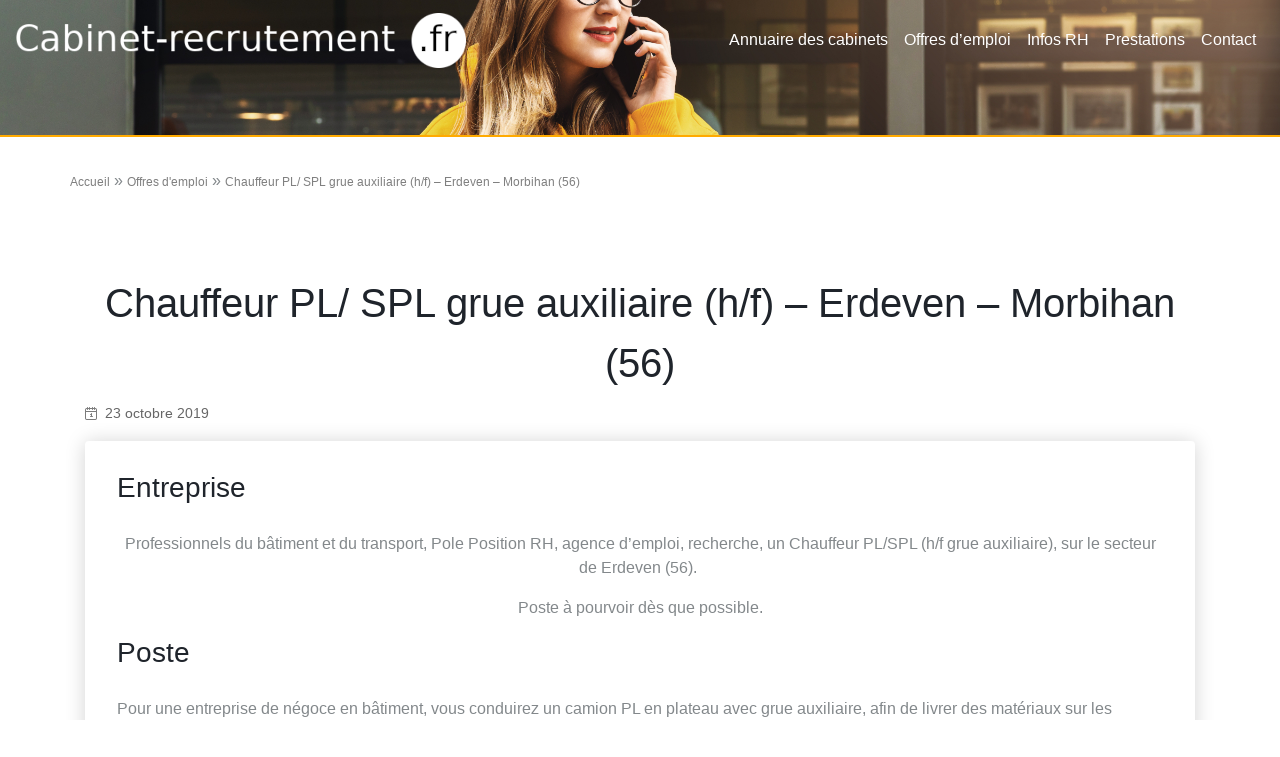

--- FILE ---
content_type: text/html; charset=UTF-8
request_url: https://cabinet-recrutement.fr/chauffeur-pl-spl-grue-auxiliaire-h-f-erdeven-morbihan-56/
body_size: 4579
content:
<!DOCTYPE html>
<html lang="fr">
	<head>
		<meta charset="UTF-8">
		<meta http-equiv="X-UA-Compatible" content="IE=edge">
		<meta name="viewport" content="width=device-width, initial-scale=1, shrink-to-fit=no">
		<meta name="mobile-web-app-capable" content="yes">
		<meta name="apple-mobile-web-app-capable" content="yes">

		<link  rel="stylesheet" href="https://cabinet-recrutement.fr/wp-content/themes/cabinet2020/css/bootstrap.min.css">
		<link  rel="stylesheet" href="https://cabinet-recrutement.fr/wp-content/themes/cabinet2020/css/progressive-image.css">		
		<link rel="icon" href="https://cabinet-recrutement.fr/wp-content/themes/cabinet2020/images/favicon/favicon.ico" sizes="16x16 32x32 48x48 64x64" type="image/vnd.microsoft.icon">


	<meta name='robots' content='max-image-preview:large' />
	<style>img:is([sizes="auto" i], [sizes^="auto," i]) { contain-intrinsic-size: 3000px 1500px }</style>
	<link rel='stylesheet' id='wp-block-library-css' href='https://cabinet-recrutement.fr/wp-includes/css/dist/block-library/style.min.css?ver=6.8.3' type='text/css' media='all' />
<style id='classic-theme-styles-inline-css' type='text/css'>
/*! This file is auto-generated */
.wp-block-button__link{color:#fff;background-color:#32373c;border-radius:9999px;box-shadow:none;text-decoration:none;padding:calc(.667em + 2px) calc(1.333em + 2px);font-size:1.125em}.wp-block-file__button{background:#32373c;color:#fff;text-decoration:none}
</style>
<style id='global-styles-inline-css' type='text/css'>
:root{--wp--preset--aspect-ratio--square: 1;--wp--preset--aspect-ratio--4-3: 4/3;--wp--preset--aspect-ratio--3-4: 3/4;--wp--preset--aspect-ratio--3-2: 3/2;--wp--preset--aspect-ratio--2-3: 2/3;--wp--preset--aspect-ratio--16-9: 16/9;--wp--preset--aspect-ratio--9-16: 9/16;--wp--preset--color--black: #000000;--wp--preset--color--cyan-bluish-gray: #abb8c3;--wp--preset--color--white: #ffffff;--wp--preset--color--pale-pink: #f78da7;--wp--preset--color--vivid-red: #cf2e2e;--wp--preset--color--luminous-vivid-orange: #ff6900;--wp--preset--color--luminous-vivid-amber: #fcb900;--wp--preset--color--light-green-cyan: #7bdcb5;--wp--preset--color--vivid-green-cyan: #00d084;--wp--preset--color--pale-cyan-blue: #8ed1fc;--wp--preset--color--vivid-cyan-blue: #0693e3;--wp--preset--color--vivid-purple: #9b51e0;--wp--preset--gradient--vivid-cyan-blue-to-vivid-purple: linear-gradient(135deg,rgba(6,147,227,1) 0%,rgb(155,81,224) 100%);--wp--preset--gradient--light-green-cyan-to-vivid-green-cyan: linear-gradient(135deg,rgb(122,220,180) 0%,rgb(0,208,130) 100%);--wp--preset--gradient--luminous-vivid-amber-to-luminous-vivid-orange: linear-gradient(135deg,rgba(252,185,0,1) 0%,rgba(255,105,0,1) 100%);--wp--preset--gradient--luminous-vivid-orange-to-vivid-red: linear-gradient(135deg,rgba(255,105,0,1) 0%,rgb(207,46,46) 100%);--wp--preset--gradient--very-light-gray-to-cyan-bluish-gray: linear-gradient(135deg,rgb(238,238,238) 0%,rgb(169,184,195) 100%);--wp--preset--gradient--cool-to-warm-spectrum: linear-gradient(135deg,rgb(74,234,220) 0%,rgb(151,120,209) 20%,rgb(207,42,186) 40%,rgb(238,44,130) 60%,rgb(251,105,98) 80%,rgb(254,248,76) 100%);--wp--preset--gradient--blush-light-purple: linear-gradient(135deg,rgb(255,206,236) 0%,rgb(152,150,240) 100%);--wp--preset--gradient--blush-bordeaux: linear-gradient(135deg,rgb(254,205,165) 0%,rgb(254,45,45) 50%,rgb(107,0,62) 100%);--wp--preset--gradient--luminous-dusk: linear-gradient(135deg,rgb(255,203,112) 0%,rgb(199,81,192) 50%,rgb(65,88,208) 100%);--wp--preset--gradient--pale-ocean: linear-gradient(135deg,rgb(255,245,203) 0%,rgb(182,227,212) 50%,rgb(51,167,181) 100%);--wp--preset--gradient--electric-grass: linear-gradient(135deg,rgb(202,248,128) 0%,rgb(113,206,126) 100%);--wp--preset--gradient--midnight: linear-gradient(135deg,rgb(2,3,129) 0%,rgb(40,116,252) 100%);--wp--preset--font-size--small: 13px;--wp--preset--font-size--medium: 20px;--wp--preset--font-size--large: 36px;--wp--preset--font-size--x-large: 42px;--wp--preset--spacing--20: 0.44rem;--wp--preset--spacing--30: 0.67rem;--wp--preset--spacing--40: 1rem;--wp--preset--spacing--50: 1.5rem;--wp--preset--spacing--60: 2.25rem;--wp--preset--spacing--70: 3.38rem;--wp--preset--spacing--80: 5.06rem;--wp--preset--shadow--natural: 6px 6px 9px rgba(0, 0, 0, 0.2);--wp--preset--shadow--deep: 12px 12px 50px rgba(0, 0, 0, 0.4);--wp--preset--shadow--sharp: 6px 6px 0px rgba(0, 0, 0, 0.2);--wp--preset--shadow--outlined: 6px 6px 0px -3px rgba(255, 255, 255, 1), 6px 6px rgba(0, 0, 0, 1);--wp--preset--shadow--crisp: 6px 6px 0px rgba(0, 0, 0, 1);}:where(.is-layout-flex){gap: 0.5em;}:where(.is-layout-grid){gap: 0.5em;}body .is-layout-flex{display: flex;}.is-layout-flex{flex-wrap: wrap;align-items: center;}.is-layout-flex > :is(*, div){margin: 0;}body .is-layout-grid{display: grid;}.is-layout-grid > :is(*, div){margin: 0;}:where(.wp-block-columns.is-layout-flex){gap: 2em;}:where(.wp-block-columns.is-layout-grid){gap: 2em;}:where(.wp-block-post-template.is-layout-flex){gap: 1.25em;}:where(.wp-block-post-template.is-layout-grid){gap: 1.25em;}.has-black-color{color: var(--wp--preset--color--black) !important;}.has-cyan-bluish-gray-color{color: var(--wp--preset--color--cyan-bluish-gray) !important;}.has-white-color{color: var(--wp--preset--color--white) !important;}.has-pale-pink-color{color: var(--wp--preset--color--pale-pink) !important;}.has-vivid-red-color{color: var(--wp--preset--color--vivid-red) !important;}.has-luminous-vivid-orange-color{color: var(--wp--preset--color--luminous-vivid-orange) !important;}.has-luminous-vivid-amber-color{color: var(--wp--preset--color--luminous-vivid-amber) !important;}.has-light-green-cyan-color{color: var(--wp--preset--color--light-green-cyan) !important;}.has-vivid-green-cyan-color{color: var(--wp--preset--color--vivid-green-cyan) !important;}.has-pale-cyan-blue-color{color: var(--wp--preset--color--pale-cyan-blue) !important;}.has-vivid-cyan-blue-color{color: var(--wp--preset--color--vivid-cyan-blue) !important;}.has-vivid-purple-color{color: var(--wp--preset--color--vivid-purple) !important;}.has-black-background-color{background-color: var(--wp--preset--color--black) !important;}.has-cyan-bluish-gray-background-color{background-color: var(--wp--preset--color--cyan-bluish-gray) !important;}.has-white-background-color{background-color: var(--wp--preset--color--white) !important;}.has-pale-pink-background-color{background-color: var(--wp--preset--color--pale-pink) !important;}.has-vivid-red-background-color{background-color: var(--wp--preset--color--vivid-red) !important;}.has-luminous-vivid-orange-background-color{background-color: var(--wp--preset--color--luminous-vivid-orange) !important;}.has-luminous-vivid-amber-background-color{background-color: var(--wp--preset--color--luminous-vivid-amber) !important;}.has-light-green-cyan-background-color{background-color: var(--wp--preset--color--light-green-cyan) !important;}.has-vivid-green-cyan-background-color{background-color: var(--wp--preset--color--vivid-green-cyan) !important;}.has-pale-cyan-blue-background-color{background-color: var(--wp--preset--color--pale-cyan-blue) !important;}.has-vivid-cyan-blue-background-color{background-color: var(--wp--preset--color--vivid-cyan-blue) !important;}.has-vivid-purple-background-color{background-color: var(--wp--preset--color--vivid-purple) !important;}.has-black-border-color{border-color: var(--wp--preset--color--black) !important;}.has-cyan-bluish-gray-border-color{border-color: var(--wp--preset--color--cyan-bluish-gray) !important;}.has-white-border-color{border-color: var(--wp--preset--color--white) !important;}.has-pale-pink-border-color{border-color: var(--wp--preset--color--pale-pink) !important;}.has-vivid-red-border-color{border-color: var(--wp--preset--color--vivid-red) !important;}.has-luminous-vivid-orange-border-color{border-color: var(--wp--preset--color--luminous-vivid-orange) !important;}.has-luminous-vivid-amber-border-color{border-color: var(--wp--preset--color--luminous-vivid-amber) !important;}.has-light-green-cyan-border-color{border-color: var(--wp--preset--color--light-green-cyan) !important;}.has-vivid-green-cyan-border-color{border-color: var(--wp--preset--color--vivid-green-cyan) !important;}.has-pale-cyan-blue-border-color{border-color: var(--wp--preset--color--pale-cyan-blue) !important;}.has-vivid-cyan-blue-border-color{border-color: var(--wp--preset--color--vivid-cyan-blue) !important;}.has-vivid-purple-border-color{border-color: var(--wp--preset--color--vivid-purple) !important;}.has-vivid-cyan-blue-to-vivid-purple-gradient-background{background: var(--wp--preset--gradient--vivid-cyan-blue-to-vivid-purple) !important;}.has-light-green-cyan-to-vivid-green-cyan-gradient-background{background: var(--wp--preset--gradient--light-green-cyan-to-vivid-green-cyan) !important;}.has-luminous-vivid-amber-to-luminous-vivid-orange-gradient-background{background: var(--wp--preset--gradient--luminous-vivid-amber-to-luminous-vivid-orange) !important;}.has-luminous-vivid-orange-to-vivid-red-gradient-background{background: var(--wp--preset--gradient--luminous-vivid-orange-to-vivid-red) !important;}.has-very-light-gray-to-cyan-bluish-gray-gradient-background{background: var(--wp--preset--gradient--very-light-gray-to-cyan-bluish-gray) !important;}.has-cool-to-warm-spectrum-gradient-background{background: var(--wp--preset--gradient--cool-to-warm-spectrum) !important;}.has-blush-light-purple-gradient-background{background: var(--wp--preset--gradient--blush-light-purple) !important;}.has-blush-bordeaux-gradient-background{background: var(--wp--preset--gradient--blush-bordeaux) !important;}.has-luminous-dusk-gradient-background{background: var(--wp--preset--gradient--luminous-dusk) !important;}.has-pale-ocean-gradient-background{background: var(--wp--preset--gradient--pale-ocean) !important;}.has-electric-grass-gradient-background{background: var(--wp--preset--gradient--electric-grass) !important;}.has-midnight-gradient-background{background: var(--wp--preset--gradient--midnight) !important;}.has-small-font-size{font-size: var(--wp--preset--font-size--small) !important;}.has-medium-font-size{font-size: var(--wp--preset--font-size--medium) !important;}.has-large-font-size{font-size: var(--wp--preset--font-size--large) !important;}.has-x-large-font-size{font-size: var(--wp--preset--font-size--x-large) !important;}
:where(.wp-block-post-template.is-layout-flex){gap: 1.25em;}:where(.wp-block-post-template.is-layout-grid){gap: 1.25em;}
:where(.wp-block-columns.is-layout-flex){gap: 2em;}:where(.wp-block-columns.is-layout-grid){gap: 2em;}
:root :where(.wp-block-pullquote){font-size: 1.5em;line-height: 1.6;}
</style>
<link rel='stylesheet' id='main-style-css' href='https://cabinet-recrutement.fr/wp-content/themes/cabinet2020/style.css?ver=1.0' type='text/css' media='all' />
<link rel="https://api.w.org/" href="https://cabinet-recrutement.fr/wp-json/" /><link rel="alternate" title="JSON" type="application/json" href="https://cabinet-recrutement.fr/wp-json/wp/v2/posts/223535" /><link rel="EditURI" type="application/rsd+xml" title="RSD" href="https://cabinet-recrutement.fr/xmlrpc.php?rsd" />
<meta name="generator" content="WordPress 6.8.3" />
<link rel="canonical" href="https://cabinet-recrutement.fr/chauffeur-pl-spl-grue-auxiliaire-h-f-erdeven-morbihan-56/" />
<link rel='shortlink' href='https://cabinet-recrutement.fr/?p=223535' />
<link rel="alternate" title="oEmbed (JSON)" type="application/json+oembed" href="https://cabinet-recrutement.fr/wp-json/oembed/1.0/embed?url=https%3A%2F%2Fcabinet-recrutement.fr%2Fchauffeur-pl-spl-grue-auxiliaire-h-f-erdeven-morbihan-56%2F" />
<link rel="alternate" title="oEmbed (XML)" type="text/xml+oembed" href="https://cabinet-recrutement.fr/wp-json/oembed/1.0/embed?url=https%3A%2F%2Fcabinet-recrutement.fr%2Fchauffeur-pl-spl-grue-auxiliaire-h-f-erdeven-morbihan-56%2F&#038;format=xml" />
	

	</head>

	<body>
	<header class="header-wrap">
		<nav class="navbar navbar-expand-lg navbar-dark">
			<a class="navbar-brand" href="https://cabinet-recrutement.fr">
			<img src="https://cabinet-recrutement.fr/wp-content/themes/cabinet2020/images/header/logo.png" class="d-inline-block align-top" alt="">
			</a>
			<button class="navbar-toggler" type="button" data-toggle="collapse" data-target="#navbarNav" aria-controls="navbarNav" aria-expanded="false" aria-label="Toggle navigation">
			<span class="navbar-toggler-icon"></span>
			</button>

				<div id="navbarNav" class="collapse navbar-collapse"><ul id="main-menu" class="navbar-nav ml-auto"><li id="menu-item-272107" class="menu-item menu-item-type-custom menu-item-object-custom menu-item-home menu-item-272107"><a href="https://cabinet-recrutement.fr/">Annuaire des cabinets</a></li>
<li id="menu-item-272124" class="menu-item menu-item-type-post_type menu-item-object-page menu-item-272124"><a href="https://cabinet-recrutement.fr/offres-emploi/">Offres d’emploi</a></li>
<li id="menu-item-272506" class="menu-item menu-item-type-post_type menu-item-object-page menu-item-272506"><a href="https://cabinet-recrutement.fr/infos-rh/">Infos RH</a></li>
<li id="menu-item-272570" class="menu-item menu-item-type-post_type menu-item-object-page menu-item-272570"><a href="https://cabinet-recrutement.fr/prestations/">Prestations</a></li>
<li id="menu-item-272520" class="menu-item menu-item-type-post_type menu-item-object-page menu-item-272520"><a href="https://cabinet-recrutement.fr/contact/">Contact</a></li>
</ul></div> 
		</nav>
	</header>



	


<div class="header header-job">
	<div>
		<h1 class="header-title"></h1>
	</div>
	<div class="container">
		<div class="search-area">

		</div>
	</div>
</div>
<section class="blog">
<article class="post-223535 post type-post status-publish format-standard hentry category-non-classe" id="post-223535">
	<div class="container">
		<div class="row">
			<p id="breadcrumbs">
				<a href="https://cabinet-recrutement.fr">Accueil</a> » <a href="https://cabinet-recrutement.fr/offres-emploi/">Offres d'emploi</a> » <span class="breadcrumb_last" aria-current="page">Chauffeur PL/ SPL grue auxiliaire (h/f) &#8211; Erdeven &#8211; Morbihan (56)</span>			</p>
		</div>

					
<div class="row align-items-center">
	<div class="single-thumbnail text-center col-md-8">
	    	</div>
</div>
<div id="jobdescription">
	<div class="row align-items-center">
		<h1 class="text-center">Chauffeur PL/ SPL grue auxiliaire (h/f) &#8211; Erdeven &#8211; Morbihan (56)</h1>	</div>
	
	<div class="entry-meta">
		<p>
			<span class="picto-calendar"><img src="https://cabinet-recrutement.fr/wp-content/themes/cabinet2020/images/pictos/calendar.png" class="img-fluid" alt=""></span><span class="posted-on"><time class="entry-date published updated" datetime="2019-10-23T16:49:20+02:00">23 octobre 2019</time></span>		</p>
	</div>
	
	
	<div>
		<article class="post-223535 post type-post status-publish format-standard hentry category-non-classe" id="post-223535">
			<div class="card blog-tile">
	        	<div class="card-block">
					<div>
	
						<div class="intuitioncompanydescription">
<h3>Entreprise</h3>
<div class="intuitiondescription">
<p style="text-align: center">Professionnels du bâtiment et du transport, <strong>Pole Position RH,</strong> agence d&#8217;emploi<strong>,</strong> recherche,<strong> un Chauffeur PL/SPL (h/f grue auxiliaire), </strong>sur le secteur de<strong> Erdeven (56).</strong> </p>
<p style="text-align: center">Poste à pourvoir dès que possible.</p>
</div></div>
<div class="intuitionpositiondescription">
<h3>Poste</h3>
<div class="intuitiondescription">
<p>Pour une entreprise de négoce en bâtiment, vous conduirez un camion PL en plateau avec grue auxiliaire, afin de livrer des matériaux sur les chantiers.</p>
<p>Expérience en grue nécessaire.</p>
<p> </p>
<div>Vous conduirez en zone courte (sans découché).</div>
<div>Horaires de journée.</div>
</div></div>
<div class="intuitionprofiledescription">
<h3>Profil</h3>
<div class="intuitiondescription">
<div> </div>
<div><span style="text-decoration: underline">Compétences:</span></div>
<ul>
<li>Connaître les règles de sécurité et le code de la route,</li>
<li>Etre très minutieux et professionnel.</li>
</ul>
<div>Vous disposez du Permis C/ CE, avec la carte de conducteur  et FIMO/FCO à jours .</div>
<p style="text-align: center">Rejoignez notre équipe,</p>
<p style="text-align: center">Envoyez nous votre candidature à <strong><a href="mailto:a.desmet@poleposition-rh.fr">contact@poleposition-rh.fr</a></strong></p>
<p> </p>
</div></div>
<p class="intuitionapply">
    <a href="https://jobaffinity.fr/apply/koid9gvhetgm64f85f" target="_blank" rel="noopener noreferrer">Postuler</a>
  </p>
	
					</div><!-- .entry-content -->
				</div>
	
			</div>
		</article>
	</div>
</div>

		
		
	</div>
</article><!-- #post-## -->




</section>

	<section class="bg-dark-blue">

		<div class="container">

			<div class="row footer-row">
				<div class="col-md-6">
					<p><a href="https://intuition-software.com">Intuition Software</a><br></p>
				</div><!--col end -->


				<div class="col-md-6">
					<h5>Contact </h5>
					<p><a href="https://cabinet-recrutement.fr/contact">Contactez-nous</a><br>
				</div><!--col end -->
			</div><!-- row end -->

				<hr class="footer-separator">

			<div class="row footer-copyright">
				<div class="col-3"></div>
				<div class="col-6">
					<p class="copyright">Copyright © cabinet-recrutement.fr © 2020 Tous droits réservés</p>
				</div>

				<div class="col-3 footer-picto">
		
				</div>
			</div>

		</div><!-- container end -->
	</section>

	<script type="speculationrules">
{"prefetch":[{"source":"document","where":{"and":[{"href_matches":"\/*"},{"not":{"href_matches":["\/wp-*.php","\/wp-admin\/*","\/wp-content\/uploads\/*","\/wp-content\/*","\/wp-content\/plugins\/*","\/wp-content\/themes\/cabinet2020\/*","\/*\\?(.+)"]}},{"not":{"selector_matches":"a[rel~=\"nofollow\"]"}},{"not":{"selector_matches":".no-prefetch, .no-prefetch a"}}]},"eagerness":"conservative"}]}
</script>
			<script src="https://cabinet-recrutement.fr/wp-content/themes/cabinet2020/js/jquery-3.5.1.min.js"></script>
			<script src="https://cabinet-recrutement.fr/wp-content/themes/cabinet2020/js/bootstrap.min.js"></script>
	</body>
</html>







--- FILE ---
content_type: text/css
request_url: https://cabinet-recrutement.fr/wp-content/themes/cabinet2020/style.css?ver=1.0
body_size: 2509
content:
/*
Theme Name: Cabinet 2020

*/

/* FONTS */

@font-face {
  font-family: 'Open Sans';
  font-style: normal;
  font-weight: 400;
  src: local('Open Sans Regular'), local('OpenSans-Regular'), url(./fonts/open-sans-latin.woff2) format('woff2');
  unicode-range: U+0100-024F, U+0259, U+1E00-1EFF, U+2020, U+20A0-20AB, U+20AD-20CF, U+2113, U+2C60-2C7F, U+A720-A7FF;
}

/* COLORS */ 

/* Text */

.orange, a {
  color: #f38121;
}

.white {
	color: white;
}

a:hover {
  color: #999;
}

a:visited {
  color: rgba(0,0,0,.5);
}

a.white:visited, a.white:hover {
  color: white;
}

/* Background */

.bg-light-green {
	background-color: #f6f8f7;
}

.bg-orange {
  background-color: #f38121;
}

.bg-white {
  background-color: white;
}

.bg-dark-blue {
  background-color: #0f1f2f;
}

/* Button */

.btn-green {
  background-color: #04c78f;
  color: white;
  padding: 1em!important;
}

.btn-green:hover {
  background-color: #009e6e;
  color: white;
}

.btn-white {
  background-color: white;
  color: #f38121;
  padding: 1em!important;
  font-weight: bold;
  margin: 2em;
}

.btn-white:hover {
	color: #f38121;
}

/* DOM */

body {
    color: #83888b;
    font-family: "Open Sans", sans-serif;
    font-weight: 300;
}

.header-wrap {
    position: absolute;
    left: 0px;
    right: 0px;
    z-index: 10;

}

.header {
/*    background-image: linear-gradient(170deg,#1f2d3d 0%,#406080 80%);*/
    position: relative;
    overflow: hidden;
    border-width: 0 0 2px;
    border-style: solid;
    border-color: #fa0;
    padding: 200px 20px 300px;


}

.header:before {
    content: "";
    background-repeat: no-repeat;
    background-position: center top;
    background-size: cover;
    z-index: 0;
    position: absolute;
    top: 0;
    right: 0;
    bottom: 0;
    left: 0;
    transition: inherit;
/*    opacity: .2;*/
}

.header-job {
    background: url(./images/header/jobs-header.jpg) center center/cover no-repeat #263747;
    padding: 0;
    height: 137px;
}

.header-annuaire {
    background: url(./images/header/annuaire-header.jpg) center center/cover no-repeat #263747;
}

.header-blog {
    background: url(./images/header/blog-header2.jpg) center center/cover no-repeat #263747;
}

b {
  font-weight: bold;
}

 .customize-support .fixed-top {
    top: 32px;
}

.after-nav {
    margin-top: 120px;
}

.navbar {
	
}

.menu-item a {
    color: white;
    display: block;
    padding: .5rem 1rem;
    border-bottom: 2px solid transparent;
}

.menu-item a:hover {
  text-decoration: none;
  color: white;
  border-bottom: 2px solid #fa0;

}

@media (max-width: 992px) {
  .navbar-collapse {
    background-color: rgba(167, 167, 166, 0.70);
  }
}

@media (min-width: 992px) {
  .menu-item a {
      padding-right: .5rem;
      padding-left: .5rem;
  }


}

.current-menu-item a {
  font-weight: bold;
}

.section-margin {
	margin-top: 0em;
	margin-bottom: 2em;
}

img.wp-post-image,
article img,
figure,
img {
  max-width: 100%;
  height: auto;
}

section {
	padding-top: 2em;
	padding-bottom: 2em;
}

@media (min-width: 992px) {

  .cta a {

      color: #04c78f!important;
      border: 1px solid #04c78f;
      transition: all 0.5s;
      cursor: pointer;
      display: inline-block;
      font-weight: 400;
      text-align: center;
      white-space: nowrap;
      vertical-align: middle;
      -webkit-user-select: none;
      -moz-user-select: none;
      -ms-user-select: none;
      user-select: none;
      border-radius: .25rem;
      margin-left:0.3em;
  }
}

h1, h2, h3 {
	color: #1F242B;
  
}

h4 {
  color: #555;
}

h1 {
	font-weight: 300;
  line-height: 1.5em;
}

h1.header-title {
  margin-bottom: 2em;
  font-size: 2em;
  color: white;
}
h1.small-title {
  font-size: 1.75em;
  margin-top: 0em;
  margin-bottom: 1em;
  text-align: left;
}

h2, h3 {
	margin-top: 0.5em;
	margin-bottom: 1em;
}


button {
  margin-top: 1em;
  margin-bottom: 1em;
}
.btn-green:hover {
  background-color: #009e6e;
}

/*HOME */

div.home-title {
    margin-top: 2rem;
    margin-bottom: 4rem;
    padding-right: 0;
}

p.title {
  font-size: 2.5em;
  font-weight: 300;
  color: #1F242B;
}

.logos {
	margin-top: 2em;
  text-align: center;
}

div.logos div {
	padding: 2em;
}

#faq h3 {
  color: #04c78f;
}
div.answer {
  padding-left: 3em;
}

.partenaire-wrap {
  margin: 0px;
  padding: 0.4em;
}

.partenaire {
  margin: 3px;
  border: 1px solid #f6f8f7;
  -webkit-transition: all 250ms ease-in-out !important;
  transition: all 250ms ease-in-out !important;
  border-radius: 4px;
  box-shadow: 0 12px 20px -10px rgba(0, 0, 0, 0.3);
  text-align: center
}


.partenaire:hover {
  -webkit-transform: translate3d(0, -5px, 0);
  transform: translate3d(0, -5px, 0);
}




/* FONCTIONS et PRIX*/



#fonction-intro div.row, .prix-autre div {
    padding-top: 2rem;
    padding-bottom: 2rem;
}

div.pictos-autres-fonctions img {
    margin-bottom: 1em;
}

.prix-autre {
  margin-top: 2em;
}

.block-prix {
  margin-top: 2em;
}

.pricing-tile-wrap, .sidebar-tile-wrap {
      margin: 2em 0;
}

.pricing-tile, .sidebar-tile {
    box-shadow: 0 1px 20px #d3d3d3;
    border: 0px;

}

.pricing-block {
 padding: 1em;
}

.pricing-block h4 {
  color: #04c78f;
  font-size: 1.75em;
}

.pricing-footer {
  background-color: #04c78f;
  padding: .75rem 1.25rem;

}

.pricing-footer:hover {

  background-color: #009e6e;

}

.footer-row a, .footer-row:hover a {
  color: white;
}

/*  REFERENCES */

.reference-tile {
  box-shadow: 0 1px 20px #d3d3d3;
  padding: 4em 2em;
  height: 100%;
  border: 0px;
}

.reference-tile-wrap {
  padding: 2em 1em;
}

/* BLOG */

#blog a {
  color: #1F242B;
}

#breadcrumbs a, .breadcrumb_last {
  font-size: 0.75rem;
  color: grey;
}


.blog-tile {
    box-shadow: 0 1px 20px #d3d3d3;
    padding: 1em 2em;
    height: 100%;
    border: 0px!important;
}

.blog-header-title {
  margin-bottom: 2em;
}

.blog-image, .blog-excerpt {
  padding: 1em;
}

span.picto-calendar  {
  height: 100%;
  display: inline-block;
  vertical-align: top;
  margin-right: 0.5em;
}

span.posted-on  {
  height: 100%

  display: inline-block;
  vertical-align: middle;
  font-size: 0.85rem;
  color: #666;
}

.entry-meta 

  margin-top: 2em;
  margin-left: 2em;
}


.page-link {
    color: #04c78f!important;
    border: 1px solid #dee2e6;
}

.active .page-link {
    color: white!important;
    background-color: #04c78f!important;
    border-color: #dee2e6!important;
}

.single-thumbnail {
  margin: 2em auto;
}

/* SIDEBAR */

ul.children {
  margin-bottom: 2em;
}

.sidebar-search, .sidebar-categories {
  padding-top: 1em;
  padding-left: 1em;
  padding-right: 1em;
}

.input-group {
  background-color: white;
  border-radius: 1em;
  padding: 0.5em;
}

.input-group-append {
  padding-right: 0.5em;
}
#searchsubmit {
    background: url(images/pictos/loupe2.png) no-repeat center;
    border: 0 none;
    cursor: pointer;
    height: 2em;
    margin: auto;
    overflow: hidden;
    padding: 0;
    vertical-align: middle;
    width: 2em;
}

#s, #s:focus {
  border: 0px;
  box-shadow: none;
  font-size: 1rem;
}

a.moretag, a.moretag:hover {
    color: #fa0!important;
}


.sidebar-categories li {
  list-style: none;
  font-size: 0.85rem;
}

.sidebar-categories ul {
  padding-inline-start: 1em;
  padding-top: 0.85em;
}

li.categories {
  font-weight: bold;
  width: 100%;
  color:#0d1f30;
}

li.cat-item {
  color: grey;
  font-weight: normal;
}

span.picto-calendar  {
  height: 100%;
  display: inline-block;
  vertical-align: top;
  margin-right: 0.5em;
}

 span.posted-on  {
  height: 100%;
  display: inline-block;
  vertical-align: middle;
  font-size: 0.85rem;
  color: #666;
}

/* SINGLE */ 

h1.single-title {
  text-align: center;
  margin-bottom: 2em;
}

.nav-links a, .nav-links a:hover {
    color: #04c78f;
}

p.intuitionapply {
  padding: 1em 0;
}
.intuitionapply a, .intuitionproapply a:visited {
  color: white;
  background: #04c78f;
  border: 1px solid #04c78f;
  padding: 0.75em 1em;
  cursor: pointer;
  border-radius: 4px;
}

.intuitionapply a:hover {
  background-color: #009e6e;
  text-decoration: none;
}

/* FOOTER */

.footer-row h5 {
  color: white;
  font-size: 1em;
}

.footer-row p {
  color: #6c757d;
  font-size: 0.85;
}

 hr.footer-separator {
  border-top: 1px solid #6c757d;
}

.footer-copyright p {
  color: #6c757d;
  font-size: 0.85em;
  text-align: center;
}

.footer-picto {
  text-align: right;
}

.footer-picto img {
  margin-left: 0.85em;
}

.forminator-custom-form {
  display: block !important;
}